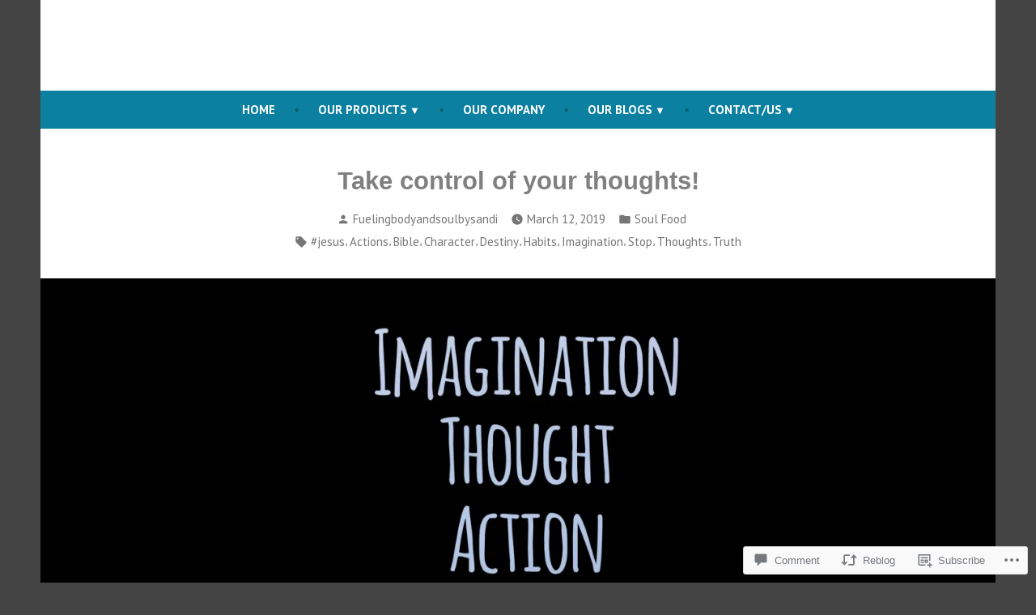

--- FILE ---
content_type: text/css;charset=utf-8
request_url: https://s0.wp.com/?custom-css=1&csblog=apVUA&cscache=6&csrev=56
body_size: 8
content:
h1{color:graytext !important;font-family:Helvetica;font-style:normal;font-weight:bolder}h2{font-family:Helvetica}h3{font-family:Helvetica}h4{font-family:Helvetica}h5{font-family:Helvetica}h6{font-family:Helvetica}li{font-family:Helvetica}.footer-widget-area h3.widget-title{font-size:16px !important}.footer-widget-area p{font-size:14px !important}embed,iframe,img,object,video{max-width:100%}